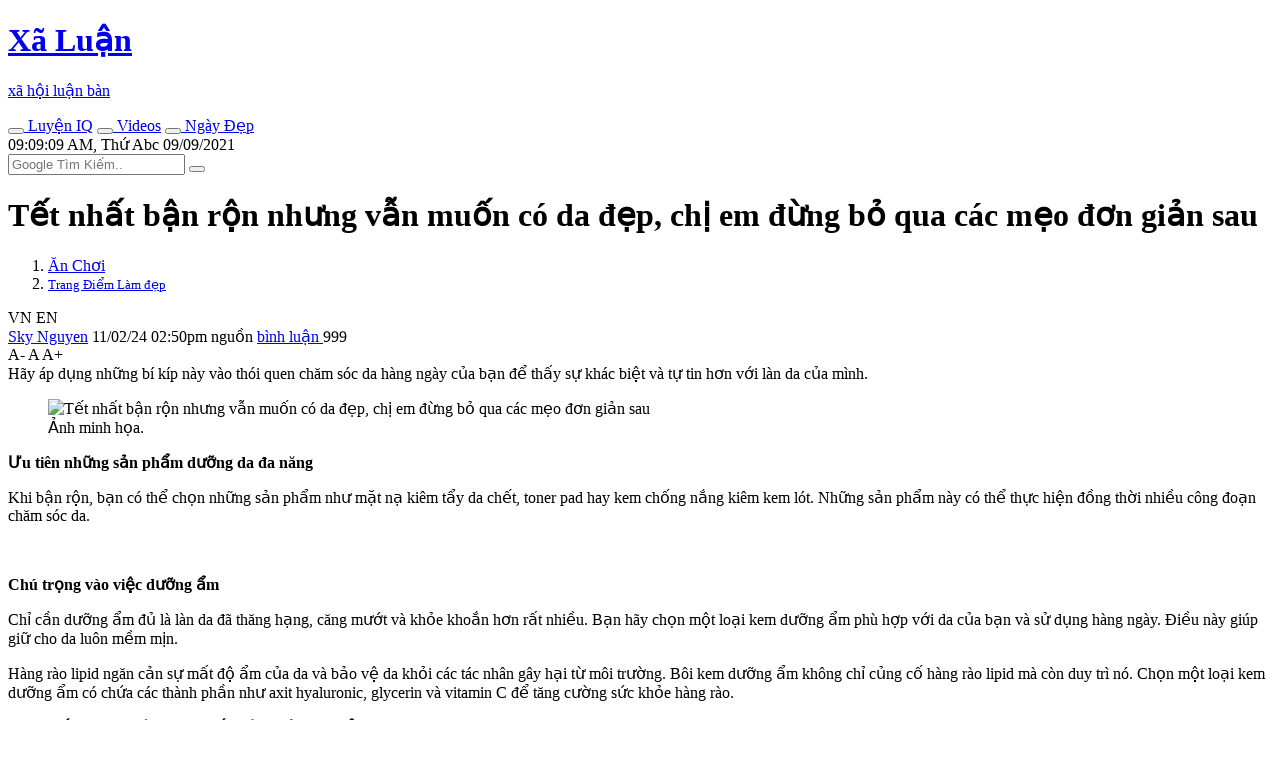

--- FILE ---
content_type: text/html; charset=UTF-8
request_url: https://www.xaluan.com/modules.php?name=News&file=article&sid=3678650
body_size: 10187
content:
<!DOCTYPE html>
<!--[if IE 8 ]><html class="ie ie8" lang="vi_VN"> <![endif]-->
<!--[if (gte IE 9)|!(IE)]><!-->
<html itemscope itemtype="http://schema.org/NewsArticle" itemid="https://www.xaluannews.com/modules.php?name=News&file=article&sid=3678650" xmlns="http://www.w3.org/1999/xhtml" xmlns:og="http://opengraphprotocol.org/schema/" xmlns:fb="http://www.facebook.com/2008/fbml" lang="vi_VN">
<!--<![endif]-->
<head prefix="og: http://ogp.me/ns# fb: http://ogp.me/ns/fb# article: http://ogp.me/ns/article#">
<meta name="viewport" content="width=device-width, initial-scale=1.0, minimum-scale=1.0, maximum-scale=5.0"/>
<meta charset="UTF-8"/>
<meta name="theme-color" content="#EA3328">
<meta http-equiv="audience" content="General">
<meta http-equiv="cache-control" content="public">
<meta http-equiv="x-dns-prefetch-control" content="on">
<meta http-equiv="X-UA-Compatible" content="IE=edge,chrome=1"/>
<meta name="rating" content="general">
<meta name="distribution" content="global">
<meta name="copyright" content="Copyright (c) by XALUAN Tin Nóng">
<meta name="generator" content="XALUAN Tin Nóng Copyright (c) 2006, News and Publisher">

<meta name="verify-v1" content="4oHIHdLOrcICwVRxw+USU+j8C4nSAlZp2KiQU6qH++o="/>
<link rel="alternate" type="application/rss+xml" title="News Feed" href="/Home.rss">
<link rel="manifest" href="/manifest.json">

<meta name="google-play-app" content="app-id=com.xaluanwww">
<link rel="android-touch-icon" href="/mobile/images/apple-touch-icon-precomposed.png"/>

<meta name="apple-itunes-app" content="app-id=452490912" />
<meta name="apple-mobile-web-app-capable" content="yes" />
<link rel="apple-touch-icon" href="/mobile/images/apple-touch-icon-precomposed.png" />
<link rel="apple-touch-icon-precomposed" href="/mobile/images/apple-touch-icon-precomposed.png"/>
<link rel="apple-touch-startup-image" href="/mobile/images/startup.jpg"/>
<link rel="shortcut icon" sizes="16x16" href="/favicon.ico" type="image/x-icon"/>
<link rel="icon" sizes="144x144" href="/xlnews/images/logos/x144.png" type="image/png"/>
<meta http-equiv="refresh" content="10800;url=/" />
<meta name="application-name" content="XãLuận News"/>
<meta name="msapplication-TileImage" content="/xlnews/images/logos/x144.png"/>
<meta name="msapplciation-starturl" content="https://www.xaluannews.com">
<meta name="msapplication-config" content="/mobile/images/wintiles/browserconfig.xml"/>

<meta property="fb:app_id" content="1658659817638345" />

<meta itemprop="author" name="author" content="XALUAN Tin Nóng">
<meta property="og:site_name" content="XALUAN Tin Nóng" itemprop="sourceOrganization" name="source" />

<meta name="robots" content="index, follow" />
<meta name="revisit-after" content="270 days" />
<meta name="keywords" content="Tết nhất bận rộn nhưng vẫn muốn có da đẹp, chị em đừng bỏ qua các mẹo đơn giản sau" />
<meta name="description" itemprop="description" property="og:description" content="Hãy áp dụng những bí kíp này vào thói quen chăm sóc da hàng ngày của bạn để thấy sự khác biệt và tự tin hơn với làn da của mình." />
<meta name="pubdate" itemprop="datePublished" property="og:published_time" content="2024-02-11T01:50:51+00:00"/>
<meta itemprop="genre" name="medium" content="News" />
<meta itemprop="identifier" name="articleid" content="3678650" />
<meta itemprop="alternativeHeadline" name="hdl_p" content="Tết nhất bận rộn nhưng vẫn muốn có da đẹp, chị em đừng bỏ qua các mẹo đơn giản sau. Trang Điểm Làm đẹp" />
<meta itemprop="mainEntityOfPage" content="https://www.xaluannews.com/modules.php?name=News&file=article&sid=3678650" />
<meta itemprop="image" content="https://www.xaluannews.com/images/news/Image/2024/02/11/565c87c5b282ae.img.jpg"></meta> 
<meta itemprop="dateModified" content="2024-02-11T01:50:51+00:00" />	
<meta property="og:locale" content="vi_VN" />
<meta property="og:type" content="article" />
<meta property="og:title" content="Tết nhất bận rộn nhưng vẫn muốn có da đẹp, chị em đừng bỏ qua các mẹo đơn giản sau">
<meta property="og:image" name="xlarge" content="https://www.xaluannews.com/images/news/Image/2024/02/11/565c87c5b282ae.img.jpg" />
<meta property="og:url" itemprop="url" content="https://www.xaluannews.com/modules.php?name=News&file=article&sid=3678650" />
<meta property="article:publisher" content="https://www.facebook.com/102479877767483" />
<meta property="article:author" content="https://www.facebook.com/102479877767483" />
<meta property="article:section" content="Ăn Chơi">
<meta property="article:section2" content="Trang Điểm Làm đẹp">
<meta property="article:published_time" content="2024-02-11T01:50:51+00:00" />
<meta property="article:modified_time" content="2024-02-11T01:50:51+00:00" />
<link rel="shortlink" href="https://www.xaluannews.com/article/3678650/" />
<link rel="canonical" href="https://www.xaluannews.com/modules.php?name=News&file=article&sid=3678650" />
<title>Tết nhất bận rộn nhưng vẫn muốn có da đẹp, chị em đừng bỏ qua các mẹo đơn giản sau</title>

<script type="application/ld+json">{"@context": "https://schema.org",  "@type": "NewsArticle",  "mainEntityOfPage": {"@type": "WebPage", "@id": "https://www.xaluannews.com/modules.php?name=News&file=article&sid=3678650"}, 
	"headline":"Tết nhất bận rộn nhưng vẫn muốn có da đẹp, chị em đừng bỏ qua các mẹo đơn giản sau", "url":"https://www.xaluannews.com/modules.php?name=News&file=article&sid=3678650", 
	"image":{"@type":"ImageObject", "url":"https://www.xaluannews.com/images/news/Image/2024/02/11/565c87c5b282ae.img.jpg"},
	"dateCreated":"2024-02-11T01:50:51+00:00", "datePublished": "2024-02-11T01:50:51+00:00",  "dateModified": "2024-02-11T01:50:51+00:00",
	"author": {"@type": "Person", "name": "Sky Nguyễn"},
	"publisher": {"@type": "Organization", "name": "XALUAN Tin Nóng", "legalName" : "Xã Luận News", "url":"https://www.xaluannews.com", "foundingDate": "2006", "founders": [ { "@type": "Person", "name": "Ben NGUYEN" }],
    "logo": {"@type": "ImageObject", "url": "https://www.xaluannews.com/images/logo192x192.png"}},
	"description": "Hãy áp dụng những bí kíp này vào thói quen chăm sóc da hàng ngày của bạn để thấy sự khác biệt và tự tin hơn với làn da của mình. "}
</script>

<link rel="dns-prefetch" href="https://www.google-analytics.com" crossorigin="anonymous">
<link rel="preconnect" href="https://fonts.googleapis.com" crossorigin>
<link rel="preconnect" href="https://fonts.gstatic.com" crossorigin>
<link rel="dns-prefetch" href="https://cdn.xaluannews.com" crossorigin="anonymous">
<link rel="preload" as="font" type="font/ttf" href="https://cdn.xaluannews.com/xlnews/css/fonts/fontawesome/fonts/Font-Awesome.ttf" crossorigin>
<link rel="preload" as="font" type="font/ttf" href="https://fonts.gstatic.com/s/robotoslab/v23/BngMUXZYTXPIvIBgJJSb6ufC5qW54A.woff2" crossorigin>
<link rel="preload" as="font" type="font/ttf" href="https://fonts.gstatic.com/s/robotoslab/v23/BngMUXZYTXPIvIBgJJSb6ufD5qW54A.woff2" crossorigin>
<link rel="preload" as="font" type="font/ttf" href="https://fonts.gstatic.com/s/robotoslab/v23/BngMUXZYTXPIvIBgJJSb6ufN5qU.woff2" crossorigin>
<link rel="stylesheet" type="text/css" href="https://cdn.xaluannews.com/xlnews/css/styles.bs.ws.min.04.css">
<script async src="https://www.googletagmanager.com/gtag/js?id=G-XYRDSY1783"></script>
<script>
	window.dataLayer = window.dataLayer || [];
	function gtag(){dataLayer.push(arguments);}
	gtag("js", new Date());
	gtag("config", "G-XYRDSY1783");
</script>

<script>var xlArticle = {sid:3678650, topicid:33, catid:8, aid:"Sky", time:"2024-02-11 14:50:51", counter:2189, type:0, media:0, censor:0, noads:false};
var sourcewlist = ""; var source_url = "aHR0cHM6Ly9waHVudXRvZGF5LnZuL3RldC1uaGF0LWJhbi1yb24tbmh1bmctdmFuLW11b24tY28tZGEtZGVwLWNoaS1lbS1kdW5nLWJvLXF1YS1jYWMtbWVvLWRvbi1naWFuLXNhdS1kMzk3NDM0Lmh0bWw=";
</script>

<script>var noadspage=false;</script>
<script src="https://cdn.xaluannews.com/xlnews/js/jquery.bootstrap.main.js" id="jquerybootstrap"></script>
</head>
<body class="bg-white">
	<header class="xl-header-fixed col-sm-12 col-lg-2 float-left fixed-top">

		<!-- Start: Xl header logo  -->   
		<div class="xl-header-logo-row desktop-logo">
			<div class="header-logo font-logo">
				<a href="/">				
					<h1 class="text-logo font-weight-bold text-center m-0">Xã Luận</h1>
					<p class="slogan text-center font-weight-bold text-dark mb-0">xã hội luận bàn</p>
				</a>
			</div>
		</div><!-- End: Xl header logo  --> 

		<!-- Start: Header mobile  -->
		<div id="menu-header-mobi" class="xl-header-mobile">
			
		</div><script>menuHeaderMobi();</script><!-- End: Header mobile  -->	

		<!-- Start: Header main menu -->
		<div class="sidebar-main-menu h-100">
            <!-- Start: Category nav -->
			<nav id="menu-main-side" class="category-nav primary-nav overflow-auto h-100 pb-4">
				
            </nav><script>menuMainSide();</script><!-- End: Category nav -->
        </div><!-- End: Header main menu -->
	</header>

	<!-- Start: Xl Site header  -->  
	<div class="xl-site-header col-sm-12 col-lg-10 float-lg-right mb-3 clearfix border-purple notranslate" translate="no">

        <!-- Start: Site ads header -->   
		<div class="section-ads row py-2 mt-5 mt-lg-0">
			<section class="text-center w-100 clearfix" id="adheader">

	<div id="sl_header" class="mx-auto ads-mw" style=""></div>
	<script> <!-- header ads article -->
	if(xlGad["header"] && isMobile){
	document.getElementById("sl_header").innerHTML = '<ins class="adsbygoogle" style="display:block; margin: 0 auto; min-height: 152px;" data-full-width-responsive="true" data-ad-format="' 
	+ xlGad["header_fomat"] + '" data-ad-client="' + xlGad["client"] + '" data-ad-slot="' + xlGad["header"] + '"></ins>';	
	(adsbygoogle = window.adsbygoogle || []).push({ });
	}
	</script>
	    	</section>
		</div><!-- End: Site ads header -->   
        
        <!-- Start: Xl header content  -->   
		<div class="xl-header-content d-flex py-2">

            <!-- Start: Top new host -->
        	<div class="top-new-host flex-grow-1 d-lg-flex">
        		<div class="menu-horizontal d-flex justify-content-center text-uppercase font-weight-bold">
            		<a href="/pages.php?p=game" class="link-term float-left mr-3" data-tooltip="on" title="Chơi game rèn trí não!"><button aria-label="IQ Games" class="btn btn-light btn-circle rounded-circle mr-1"><i class="fas fa-user-graduate text-danger"></i></button>
					 Luyện IQ</a>
            		<a href="/pages.php?p=vid" class="link-term float-left mr-3" data-tooltip="on" title="Những videos clip hay nhất hôm nay"><button aria-label="Popular Videos" class="btn btn-light btn-circle rounded-circle mr-1"><i class="fas fa-video text-info"></i></button>
					 Videos</a>
            		<a href="#xl-modaldate" class="link-term float-left mr-3" id="xl-modaldate" data-toggle="modal" data-target="#modalTemplate" data-tooltip="on" title="Lịch Âm, Tìm ngày đẹp, Ngày lễ, Giờ đẹp"><button aria-label="Lunar Calendar" class="btn btn-light btn-circle rounded-circle mr-1"><i class="fas fa-calendar-alt text-success"></i></button>
					 Ngày Đẹp</a>
            	</div>
        	</div><!-- End: Top new host -->

            <!-- Start: Xl header right  -->    
            <div class="xl-header-right d-none d-lg-flex">
            	<div class="xl-today float-left d-none d-xl-block">
            		<i class="fas fa-alarm"></i><div id="XlClock" class="XlClock">09:09:09 AM, Thứ Abc 09/09/2021</div>
            	</div>

            	<div class="xl-search-form float-right of-hidden" itemscope itemtype="http://schema.org/WebSite">
					<meta itemprop="url" content="https://www.xaluannews.com"/>					
					<form itemprop="potentialAction" itemscope itemtype="http://schema.org/SearchAction" action="/search.php" target="_blank" style="height: 100%;">
						<meta itemprop="target" content="https://www.xaluannews.com/search.php?q={q}"/>
						<input type="hidden" value="010476972283472804637:tnoe_pa9f4e" name="cx"> 
						<input type="hidden" value="UTF-8" name="ie">
						<input type="hidden" value="FORID:10" name="cof">
						<input itemprop="query-input" type="text" placeholder="Google Tìm Kiếm.." name="q" required>
						<button class="bt-search" type="submit" name="sa"><i class="fas fa-search"></i></button>
					</form>
				</div>
            </div><!-- End: Xlheader right  -->   
		</div><!-- End: Xl header content  -->   
        
        <!-- Start: weather new  -->    
		<div id="menu-header-weather" class="xl-weather-new float-left mt-1 border-purple">
			
		</div><script>menuHeaderWeather();</script><!-- End: weather new  -->
	</div><!-- End: Xl Site header  --> 

	<section id="alertmessage" class="alertmessage col-sm-12 col-lg-10 float-lg-right clearfix"></section>
	
	<!-- Start: Xl main wrapper  -->  
    <div class="xl-main-wrapper col-sm-12 col-lg-10 float-right">
        
        <!-- Start: Xl main content  -->  
    	<div class="main-content row" id="mainContent">
		
			<!-- Start: xl big module main -->
    		<div class="xl-block-main col-12 col-lg xl-lg-w70 clearfix">
                <!-- Start: Post entry title -->	
				<h1 class="entry-title mb-3 clearfix" itemprop="headline">Tết nhất bận rộn nhưng vẫn muốn có da đẹp, chị em đừng bỏ qua các mẹo đơn giản sau</h1><!-- End: Post entry title -->	
				
				
                <!--Start: Breadcrumb -->
				<nav aria-label="breadcrumb" class="clearfix pb-2 row align-items-end">
				  <ol class="breadcrumb bg-none py-0 my-0 pr-0 col-10 col-md-6">
					<li class="breadcrumb-item"><a href="/modules.php?name=News&file=category&catid=8" class="text-uppercase font-weight-bold">Ăn Chơi</a></li>
					<li class="breadcrumb-item" aria-current="page"><small><a href="/modules.php?name=News&file=topic&topicid=33" class="text-uppercase font-weight-bold">Trang Điểm Làm đẹp</a></small></li>
				  </ol>
				  <div id="google_translate_toggle" class="py-0 my-0 pl-0 col-2 col-md-6 text-right font-weight-bold text-secondary" style="cursor: pointer;"><span class="xl-xs-dnone">VN </span><i class="fas fa-headphones"> </i><span> EN </span></div>
				  
				</nav><!--End: Breadcrumb -->
				
                <!-- Start: Details meta -->	 
                <div class="details-meta py-2 border-top border-bottom w-100 mb-3 clearfix">
                    <!-- Start: Meta left -->	
					<div class="meta-left float-left">
						<span class="xl-xs-dnone">
							<i class="fas fa-user-graduate mx-1"></i><a href="#author/Sky">Sky Nguyen</a> 
						</span>
						<i class="fas fa-pen-alt mx-1"></i>
						<time datetime="2024-02-11T01:50:51+00:00" class="mr-2">11/02/24 02:50pm </time>
						<!--googleoff: index-->
						<span class="source xl-xs-dnone"><span style="" class="sourcewlist pr-2 text-lowercase"><i class="fas fa-link"></i> nguồn</span></span>
						<a href="javascript:$('html,body').animate({scrollTop: $('#xlcomments_gr').offset().top},'medium');" class="comment xl-xs-dnone">
							<i class="fas fa-facebook-official text-primary"></i> 
							<!-- <span class="fb-comments-count soccial_act" data-href="https://www.xaluannews.com/modules.php?name=News&file=article&sid=3678650">..</span>-->
							bình luận
						</a><!--googleon: index-->
						<i class="fas fa-book-reader ml-1 text-purple"></i> <span id="onlinecounter" class="btn badge badge-pill badge-warning">999</span>
					</div><!-- End: Meta left -->		

                    <!-- End: Post font size -->	
					<div class="post-font-size float-right">
						<span class="jfontsize-button font-weight-bold" id="jfontsize-minus" style="cursor: pointer;">A-</span>
						<span class="jfontsize-button font-weight-bold" id="jfontsize-default" style="cursor: pointer;">A </span>
						<span class="jfontsize-button font-weight-bold" id="jfontsize-plus" style="cursor: pointer;">A+</span>
					</div><!-- End: Post font size-->	
				</div><!-- End: Details meta -->
					
				<!-- Start: xl rw -->	 
				<div class="xl-rw-post jfontsizect clearfix" itemprop="articleBody">

					<!-- Start: Home-text -->
					<div class="xl-home-text text-justify mb-4 one-letter-purple" id="home-text">
                        Hãy áp dụng những bí kíp này vào thói quen chăm sóc da hàng ngày của bạn để thấy sự khác biệt và tự tin hơn với làn da của mình.
					</div><!-- End: Home-text -->
					
					<!-- Start: Home-image -->
					<figure class="figure d-block text-center" id="home-image">
			<img src="https://cdn.xaluannews.com/images/news/Image/2024/02/11/565c87c5b282ae.img.jpg" class="figure-img img-fluid mb-2" alt="Tết nhất bận rộn nhưng vẫn muốn có da đẹp, chị em đừng bỏ qua các mẹo đơn giản sau" width="600" height="900" loading="lazy" id="home-img">
			<figcaption class="figure-caption text-dark"><i class="fas fa-camera"></i> Ảnh minh họa.</figcaption>
		</figure><!-- End: Home-image -->
					
					<section class="section-ads row clearfix mb-3" id="adarticle_underimg">
						<div class="text-center mx-auto w-100">

	<div id="sl_underimg" class="mx-auto mb-3 ads-mw" style=""></div>  
	<script> <!-- Responsive under img underimg --> 
	if(xlGad["underimg"]){
	document.getElementById("sl_underimg").innerHTML = '<ins class="adsbygoogle" style="display:block" data-ad-format="auto" data-ad-client="' 
		  + xlGad["client"] + '" data-ad-slot="' + xlGad["underimg"] + '"></ins>';	
	(adsbygoogle = window.adsbygoogle || []).push({ });
	}
	</script>
						</div>
					</section>

										
					<!-- Start: Body-text -->
					<div class="xl-body-text" id="body-text">
						<p><strong>Ưu tiên những sản phẩm dưỡng da đa năng</strong></p>
<p>Khi bận rộn, bạn có thể chọn những sản phẩm như mặt nạ kiêm tẩy da chết, toner pad hay kem chống nắng kiêm kem lót. Những sản phẩm này có thể thực hiện đồng thời nhiều công đoạn chăm sóc da.</p>
<p><img alt="" loading="lazy" src="https://cdn.xaluannews.com/images/news/Image/2024/02/11/c8t33_chamsocda2-0954.jpg" width="600" height="400"></p>
<p><strong>Chú trọng vào việc dưỡng ẩm</strong></p>
<p>Chỉ cần dưỡng ẩm đủ là làn da đã thăng hạng, căng mướt và khỏe khoắn hơn rất nhiều. Bạn hãy chọn một loại kem dưỡng ẩm phù hợp với da của bạn và sử dụng hàng ngày. Điều này giúp giữ cho da luôn mềm mịn.</p>
<p>Hàng rào lipid ngăn cản sự mất độ ẩm của da và bảo vệ da khỏi các tác nhân gây hại từ môi trường. Bôi kem dưỡng ẩm không chỉ củng cố hàng rào lipid mà còn duy trì nó. Chọn một loại kem dưỡng ẩm có chứa các thành phần như axit hyaluronic, glycerin và vitamin C để tăng cường sức khỏe hàng rào.</p>
<p><strong>Hạn chế makeup đậm, giúp tiết kiệm thời gian tẩy trang</strong></p>
<p>Thay vì đánh phấn nhiều lớp hay tô màu mắt sắc nét, bạn hãy tập trung vào việc làm nổi bật một điểm nhấn duy nhất trên khuôn mặt, chẳng hạn như son môi hay lớp mascara. Điều này giúp bạn tiết kiệm thời gian và công sức khi tẩy trang cuối ngày.</p><section class="section-ads row clearfix mb-3" id="adinarticleA">
	<div id="sl_inarticleA" class="mx-auto w-100 ads-mw" style=""></div>
	<script><!-- Native in articleA -->
	if(xlGad["in_Marticle"]){
	document.getElementById("sl_inarticleA").innerHTML = '<ins class="adsbygoogle" style="display:block" data-ad-format="auto" data-ad-layout="in-article" data-ad-client="' 
		  + xlGad["client"] + '" data-ad-slot="' + xlGad["in_Marticle"] + '"></ins>';
	(adsbygoogle = window.adsbygoogle || []).push({ });
	}
	</script>
	</section>
<p><strong>Đắp mặt nạ ngủ thay vì mặt nạ giấy</strong></p>
<p>Mặt nạ giấy có thời gian chờ đợi từ 10 đến 20 phút, trong khi đó, mặt nạ ngủ có thể được sử dụng trước khi đi ngủ và không cần rửa lại. Điều này giúp bạn tiết kiệm thời gian và có thể chăm sóc da suốt đêm.</p>
<p><strong>Sử dụng toner</strong></p>
<p>Hãy mang theo một bình xịt dưỡng ẩm cho mặt để làm dịu mọi vết mẩn đỏ hoặc kích ứng trên da. Giữ một lọ toner trong túi của bạn vì công thức của nó có thể ngay lập tức tái tạo sức sống cho làn da đổ mồ hôi và nhờn. Nó cũng cân bằng độ pH của da để bạn không bị nổi mụn hoặc xỉn màu sau này.</p><section class="section-ads row clearfix mb-3" id="adinarticle">
	<div id="sl_inarticle" class="mx-auto w-100 ads-mw" style=""></div>
	<script><!-- Native in article -->
	if(xlGad["in_Marticle"]){
	document.getElementById("sl_inarticle").innerHTML = '<ins class="adsbygoogle" style="display:block; text-align:center;" data-ad-format="auto" data-ad-layout="in-article" data-ad-client="' 
		  + xlGad["client"] + '" data-ad-slot="' + xlGad["in_Marticle"] + '"></ins>';
	(adsbygoogle = window.adsbygoogle || []).push({ });
	}
	</script>
	</section>
<p>Ngoài ra, thiếu ngủ và thiếu nước, da dễ bị mất nước và khô ráp. Hãy cố gắng ngủ đủ 7-8 giờ mỗi đêm và uống ít nhất 8 ly nước trong ngày để duy trì độ ẩm cho da.</p>
<p>Thực phẩm có chứa axit béo thiết yếu bao gồm nhiều loại cá, các sản phẩm từ sữa, dầu ô liu. Một chế độ ăn uống lành mạnh cũng có thể chống lại chứng viêm, thường góp phần vào các vấn đề về da. Tiêu thụ những hó‌a chấ‌t hữu cơ này có thể giúp tái tạo collagen, đây là thứ giúp cung cấp cho làn da của chúng ta sức mạnh và độ đàn hồi, đồng thời thay thế các tế bào da chết.</p>
<p>Hãy áp dụng những bí kíp này vào thói quen chăm sóc da hàng ngày của bạn để thấy sự khác biệt và tự tin hơn với làn da của mình.</p>
					</div><!-- End: Body-text -->
					
					<!-- Start: Article Source -->
					<div class="article-source flex-s-s mb-2">
						<span class="f1-s-12 mr-2"><a class="text-dark" href="//www.xaluan.com/modules.php?name=News&file=article&sid=3678650">Nguồn Tin:</a></span> <!--googleoff: index--><span style="" class="sourcewlist text-lowercase"></span>
						<div id="xllike2" class="fb-like float-right" data-href="" data-width="120" data-layout="button_count" data-action="like" data-size="large" data-share="false"></div><!--googleon: index-->
					</div><!-- End: Article Source -->     
				</div>  

				<section class="section-ads row clearfix mb-3"id="adarticle_end">
					<div class="text-center mx-auto w-100">

	<div id="sl_endart" class="mx-auto w-100 ads-mw" style="display:block;"></div> 
	<script> <!-- Reponsive mobile horizontal midle article endart -->
	if(xlGad["endart"]){
	document.getElementById("sl_endart").innerHTML = '<ins class="adsbygoogle" style="display:block;" data-ad-format="auto" data-ad-client="' 
		  + xlGad["client"] + '" data-ad-slot="' + xlGad["endart"] + '"></ins>';	
	(adsbygoogle = window.adsbygoogle || []).push({ });
	}
	</script>
					</div>
				</section>

				
				<!-- Start: Like share bottom -->	
				<div class="details-meta clearfix w-100 mb-4" id="nav-like-share">
					<!--A2HS-button-->
					<!--NAV-button-group-->
				</div><!-- End: Like share bottom -->
				
				<!-- Start: Posts same topic -->
				<div class="xl-related-news-post w-100 mb-2 clearfix hover-text-purple">
					<div class="header-title position-relative mb-3 text-uppercase text-center text-md-left">
						<a class="position-relative bg-white px-1 pl-md-0 pr-md-3 text-purple" href="/modules.php?name=News&file=topic&topicid=33">MỚI: Trang Điểm Làm đẹp</a>
					</div>

					<div class="row" id="pass-articles-list">
						 <!-- Start: post item-->	
					    <article class="post-item col-sm-6 mb-2 xl-has-img">
					    	<a href="/modules.php?name=News&file=article&sid=3678583" class="d-block h-100">
								<figure class="w-img100 float-right ml-3 mr-0 float-sm-left ml-sm-0 mr-sm-3 mb-1 ripple">
									<span class="post-thumbnail d-block overflow-hidden position-relative">
										<img loading="lazy" class="lazyload" data-src="https://cdn.xaluannews.com/images/news/Image/2024/02/11/small_865c823df815d1.img.jpg" src="/xlnews/images/1x1.png">
									</span>
								</figure>
								
								<h5 class="post-title mb-2 xl-text-cut3">
									4 kiểu tóc layer dành cho gương mặt tròn: Vừa “hack” tuổi vừa giúp nàng thăng hạng nhan sắc Tết này
								</h5>
							</a>	
					    </article><!-- End: post item--><!-- Start: post item-->	
					    <article class="post-item col-sm-6 mb-2 xl-has-img">
					    	<a href="/modules.php?name=News&file=article&sid=3678480" class="d-block h-100">
								<figure class="w-img100 float-right ml-3 mr-0 float-sm-left ml-sm-0 mr-sm-3 mb-1 ripple">
									<span class="post-thumbnail d-block overflow-hidden position-relative">
										<img loading="lazy" class="lazyload" data-src="https://cdn.xaluannews.com/images/news/Image/2024/02/09/small_365c581e6bbdc6.img.jpg" src="/xlnews/images/1x1.png">
									</span>
								</figure>
								
								<h5 class="post-title mb-2 xl-text-cut3">
									6 mẹo đơn giản giải quyết nỗi lo quầng thâm mắt những ngày cận Tết bận rộn
								</h5>
							</a>	
					    </article><!-- End: post item--><!-- Start: post item-->	
					    <article class="post-item col-sm-6 mb-2 xl-has-img">
					    	<a href="/modules.php?name=News&file=article&sid=3678432" class="d-block h-100">
								<figure class="w-img100 float-right ml-3 mr-0 float-sm-left ml-sm-0 mr-sm-3 mb-1 ripple">
									<span class="post-thumbnail d-block overflow-hidden position-relative">
										<img loading="lazy" class="lazyload" data-src="https://cdn.xaluannews.com/images/news/Image/2024/02/08/small_865c43b6c61452.img.jpg" src="/xlnews/images/1x1.png">
									</span>
								</figure>
								
							<div class="meta-top">
								<span class="px-2 bg-danger text-white float-left position-relative d-table mr-2">
									<i class="fas fa-bg-pulse fa-pulse mr-1"></i>Hot
								</span>
								<i class="fas fa-fire mr-1 text-danger"></i>
							</div>
								<h5 class="post-title mb-2 xl-text-cut3">
									6 mẹo đơn giản giúp bạn có làn da sáng mịn
								</h5>
							</a>	
					    </article><!-- End: post item--><!-- Start: post item-->	
					    <article class="post-item col-sm-6 mb-2 xl-has-img">
					    	<a href="/modules.php?name=News&file=article&sid=3678431" class="d-block h-100" id="navnextpostUrl">
								<figure class="w-img100 float-right ml-3 mr-0 float-sm-left ml-sm-0 mr-sm-3 mb-1 ripple">
									<span class="post-thumbnail d-block overflow-hidden position-relative">
										<img loading="lazy" class="lazyload" data-src="https://cdn.xaluannews.com/images/news/Image/2024/02/08/small_765c43ac35f08b.img.jpg" src="/xlnews/images/1x1.png">
									</span>
								</figure>
								
								<h5 class="post-title mb-2 xl-text-cut3">
									Làm thế nào để tóc vào nếp sau khi uốn xoăn?
								</h5>
							</a>	
					    </article><!-- End: post item-->					</div>
				</div><!-- End: Posts same topic -->

				<!-- Start: Leave a comment -->
				<div id="xlcomments_gr" class="leave-comment w-100 mb-3 clearfix">
					<div class="pb-3">
						<button type="button" aria-label="Send Smg" class="btn btn-primary btn-sm float-right ml-1" style="font-size: 75%;font-weight: bold;" onclick="sendMessenger(window.location.href);"><i class="fas fa-comment text-white"></i> Gửi Msg</button> 
						<div id="xllike" class="fb-like float-right" data-href="" data-width="160" data-layout="button_count" data-action="like" data-size="large" data-share="true"></div>
					</div>
										<div id="xlcomments" class="fb-comments w-100" data-href="https://xaluan.com/modules.php?name=News&file=article&sid=3678650" data-width="100%" data-numposts="5"></div>
									</div><!-- End: Leave a comment -->
				
				<section class="section-ads row clearfix mb-3" id="adarticle_footer">
					<div class="text-center mx-auto w-100">

	<div id="sl_footart" class="mx-auto w-100 ads-mw" style=""></div>
	<script> <!-- Resonsive mobile bottom footart -->
	if(xlGad["footart"]){
	document.getElementById("sl_footart").innerHTML = '<ins class="adsbygoogle" style="display:block;" data-ad-format="auto" data-ad-client="' 
		  + xlGad["client"] + '" data-ad-slot="' + xlGad["footart"] + '"></ins>';	
	(adsbygoogle = window.adsbygoogle || []).push({ });
	}
	</script>
					</div>
				</section>

				<!-- Start: Posts same category -->
				<div class="posts-same-category clearfix w-100 mb-3 hover-text-purple">

					<div class="header-title position-relative mb-3 mt-4 text-uppercase text-center text-md-left">
						<a class="position-relative bg-white px-1 pl-md-0 pr-md-3 text-purple" href="/modules.php?name=News&file=category&catid=8">
						HOT: Ăn Chơi : 11/02/2024</a>
					</div>
					<!-- Start: category post -->  
					<div class="category-post mb-3 row">
					<!-- Start: first category post -->  
							
							<!-- Start: post item-->	
						    <article class="post-item col-6 col-sm-3 mb-3">
						    	<a href="/modules.php?name=News&file=article&sid=3678581" class="d-table h-100">
									<figure class="post-thumbnail overflow-hidden position-relative mb-3 ripple">
										<img loading="lazy" class="lazyload" data-src="https://cdn.xaluannews.com/images/news/Image/2024/02/11/small_965c822bdca741.img.jpg">
									</figure>
									<h5 class="post-title"> 
										“Đùi mỹ nhân” trắng, giòn, ngon, ngọt
									</h5>
								</a>	
	                        </article><!-- End: post item-->
	
							<!-- Start: post item-->	
						    <article class="post-item col-6 col-sm-3 mb-3">
						    	<a href="/modules.php?name=News&file=article&sid=3678611" class="d-table h-100">
									<figure class="post-thumbnail overflow-hidden position-relative mb-3 ripple">
										<img loading="lazy" class="lazyload" data-src="https://cdn.xaluannews.com/images/news/Image/2024/02/11/small_665c871cec880a.img.jpg">
									</figure>
									<h5 class="post-title"> 
										Ford Puma 2024 “giá mềm” thay thế EcoSport và Fiesta ra mắt
									</h5>
								</a>	
	                        </article><!-- End: post item-->
	
							<!-- Start: post item-->	
						    <article class="post-item col-6 col-sm-3 mb-3">
						    	<a href="/modules.php?name=News&file=article&sid=3678649" class="d-table h-100">
									<figure class="post-thumbnail overflow-hidden position-relative mb-3 ripple">
										<img loading="lazy" class="lazyload" data-src="https://cdn.xaluannews.com/images/news/Image/2024/02/11/small_465c87c19ac899.img.jpg">
									</figure>
									<h5 class="post-title"> 
										4 tuổi giàu nhất năm mới Giáp Thìn 2024: Đặc biệt số 2 bước vào đại vận, vét cạn tiền thiên hạ
									</h5>
								</a>	
	                        </article><!-- End: post item-->
	
							<!-- Start: post item-->	
						    <article class="post-item col-6 col-sm-3 mb-3">
						    	<a href="/modules.php?name=News&file=article&sid=3678648" class="d-table h-100">
									<figure class="post-thumbnail overflow-hidden position-relative mb-3 ripple">
										<img loading="lazy" class="lazyload" data-src="https://cdn.xaluannews.com/images/news/Image/2024/02/11/small_265c87bf2a97d7.img.jpg">
									</figure>
									<h5 class="post-title"> 
										Sau mùng 3 Tết, 3 tuổi tài vận hanh thông, hưởng trọn lộc trời
									</h5>
								</a>	
	                        </article><!-- End: post item-->
						</div><!-- End: category post -->     
				</div><!-- End: Posts same category --> 

    		</div><!-- End: xl big module main -->

			<!-- Start: Module sidebar -->
			<div class="xl-module-sidebar col-12 col-lg-auto xl-lg-w30 h-auto">

				<!-- Start: xl ads fixed -->
				<section class="section-ads mb-2" id="adright_fixed">
					<div class="text-center mx-auto ads-aside-300 clearfix">

	<div id="sl_adright_fixed" class="text-center mx-auto ads-m-dnone bg-light " style="display:block; width:300px; height:600px;"></div>
	<script>
	if(xlGad["adright_fixed"] && !isMobile){
		document.getElementById("sl_adright_fixed").innerHTML = '<ins class="ads-m-dnone mx-auto adsbygoogle" style="display:inline-block;width:300px;height:600px" data-ad-client="' 
			+ xlGad["client"] + '" data-ad-slot="' + xlGad["adright_fixed"] + '"></ins>';
		(adsbygoogle = window.adsbygoogle || []).push({ });
	}
	</script>
						</div>
				</section><!-- End: xl ads fixed -->

				<!-- Start: xl ads sticky -->
				<div class="xl-sidebar-fixed mb-3">
					<div class="header-title position-relative text-uppercase mb-2 text-purple">
						<span class="position-relative font-weight-bold bg-white pr-3">Video và Bài nổi bật</span>
					</div>
					
					<section class="section-ads" id="adright_sticky">
						<div class="text-center clearfix ads-aside-300">
<!--VIDS POPULAR
<div id="vidpopular" class="bg-light" style="height:300px;">
	<div id="random2dayvideo" class="text-center h-100" style="">
		<div class="spinner-border text-white my-5" role="status">
		  <span class="sr-only">Loading...</span>
		</div><center>Loading video hay nhất..</center>
	</div>
</div>--><!--/VIDS POPULAR-->
 
	<div id="sl_match_sm" class="my-2" style="display:block; height:300px;"></div>
	<script>
	if(xlGad["articleMatch"]){
		document.getElementById("sl_match_sm").innerHTML = 
			'<ins class="adsbygoogle" style="display:block;" data-ad-client="' 
			+ xlGad["client"] + '" data-ad-slot="' + xlGad["articleMatch"] + '" data-ad-format="autorelaxed" data-matched-content-rows-num="3" data-matched-content-columns-num="1" data-matched-content-ui-type="image_sidebyside"></ins>';
		(adsbygoogle = window.adsbygoogle || []).push({ });
	}
	</script>
						</div>
					</section>
				</div><!-- End: xl ads sticky -->

			</div><!-- End: Module sidebar -->
			
		</div><!-- End: Xl main content  -->
	</div><!-- End: Xl main wrapper  -->  



	<!-- Start: Ads end page -->
	<div class="col-sm-12 col-lg-10 float-right">
		<section class="section-ads row py-2 text-center" id="adendpage">
						</section>
	</div><!-- End: Ads end page -->
	
	<!-- Start: Footer -->
	<footer id="footer" class="col-sm-12 col-lg-10 mb-5 float-right">
	</footer><script>menuFooter();</script><!-- End: Footer -->
	
	<!-- Start: Button show menu -->
	<div class="btn-menu-bottom" id="menu-main">
		<span class="fas fa-bars btn-menu-symbol"></span>
	</div><!-- End: Button show menu -->

	<!--Start: Social share -->
	<div class="btn-social-share bg-primary" id="menu-share">
		<span class="fas fa-podcast btn-menu-symbol"></span>
	</div><!--End: Social share -->
	
	<!--Start: Back to last page -->
	<div class="btn-back-to-last d-none" id="menu-goback">
		<span class="fas fa-arrow-circle-left btn-menu-symbol" id="menu-goback-icon"></span>
	</div><!--End: Back last page -->

	<!--Start: Back to top -->
	<div class="btn-back-to-top" id="menu-gotop">
		<span class="fas fa-arrow-circle-down btn-menu-symbol" id="menu-gotop-icon"></span>
	</div><!--End: Back to top -->

	<!--Start: foot script-->
	<section id="scriptholder">

		<!--<script type="text/javascript" src="https://cdn.xaluannews.com/js/xlanalytics.js" async></script>-->
		<!--No Ads and Vid for Bots or offf host video-->
<!--crawler-->	
	</section><!--End: foot script-->
	
<script defer src="https://static.cloudflareinsights.com/beacon.min.js/vcd15cbe7772f49c399c6a5babf22c1241717689176015" integrity="sha512-ZpsOmlRQV6y907TI0dKBHq9Md29nnaEIPlkf84rnaERnq6zvWvPUqr2ft8M1aS28oN72PdrCzSjY4U6VaAw1EQ==" data-cf-beacon='{"version":"2024.11.0","token":"64be300e2c1e4af7a2c2e1babe846272","r":1,"server_timing":{"name":{"cfCacheStatus":true,"cfEdge":true,"cfExtPri":true,"cfL4":true,"cfOrigin":true,"cfSpeedBrain":true},"location_startswith":null}}' crossorigin="anonymous"></script>
</body>
</html>
<!-- page created in 0.30 giây--><!--cached at:16 12 2025 23:12:50 about 3456000 seconds, as 960 hours for: /modules.php?name=News&file=article&sid=3678650--><!-- Now qc full: 0 ; max load: 10 ; curentload: 3.96 -->